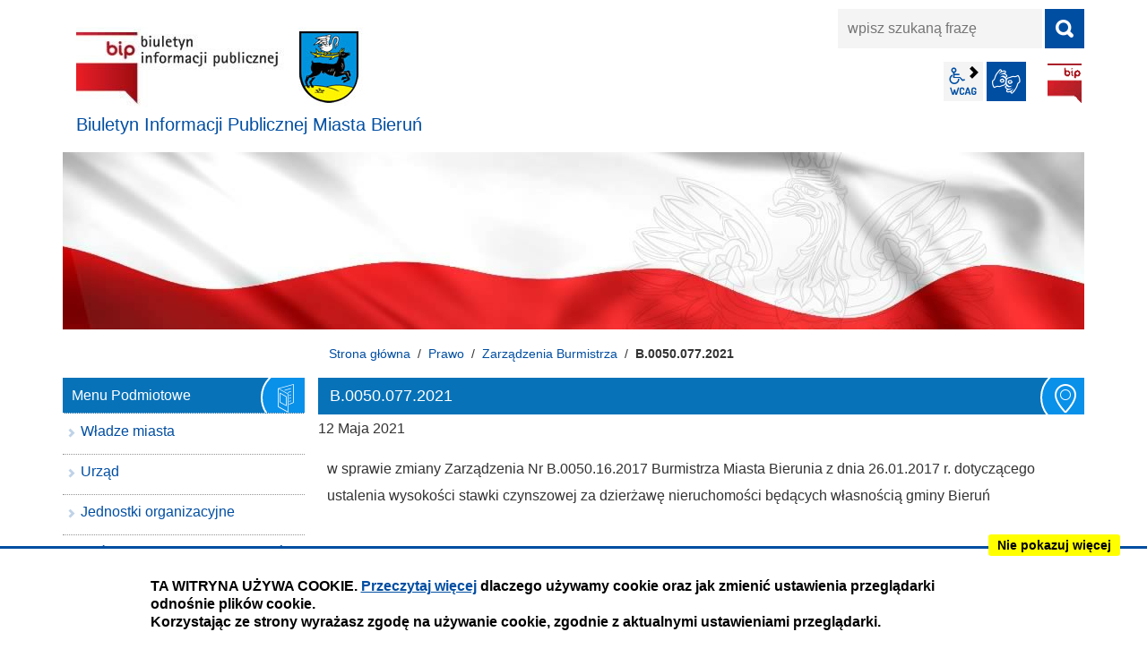

--- FILE ---
content_type: text/html; charset=UTF-8
request_url: https://bip.bierun.pl/prawo/zarzadzenia-burmistrza/B.0050.077.2021/idn:12458
body_size: 5474
content:
<!DOCTYPE html>
<html class="no-js" lang="pl">
<head>
    <title>Zarządzenia Burmistrza | BIP.bierun.pl</title>
    <meta charset="UTF-8">
    <meta name="viewport" content="width=device-width, initial-scale=1.0">
    <meta http-equiv="X-UA-Compatible" content="ie=edge">
    <script>(function(html) {html.className = html.className.replace(/\bno-js\b/, 'js')})(document.documentElement);var $language = "pl";</script>
    <meta name="keywords" content=""/>
    <meta name="description" content=""/>
    <meta name="deklaracja-dostępności" content="https://bip.bierun.pl/main/deklaracja-dostepnosci" /> 
    <link href="https://bip.bierun.pl/assets/styles.css?t=1579042800" rel="stylesheet" type="text/css" />
<link href="https://bip.bierun.pl/assets/modules_7063d968.css?t=1575846000" rel="stylesheet" type="text/css" />
    <base href="https://bip.bierun.pl/"/>
    <link href="https://bip.bierun.pl/rss" rel="alternate" type="application/rss+xml"
          title="Biuletyn Informacji Publicznej Miasta Bieruń - Wiadomości"/>
    <link rel="icon" type="image/png" href="/assets/pics/favicon-32x32.png" sizes="32x32"/>
    <link rel="icon" type="image/png" href="/assets/pics/favicon-16x16.png" sizes="16x16"/>
    
</head><body id="top" class="podstrona p-zarzadzenia-burmistrza s-prawo">
<a href="https://bip.bierun.pl/prawo/zarzadzenia-burmistrza/B.0050.077.2021/idn:12458#content" class="skip-link" title="Pomiń, przejdź do treści">przejdź do treści</a>
<!-- WCAG -->
<ul class="no_print nav-wcag" id="accessKeys">
    <li><a href="https://bip.bierun.pl/prawo/zarzadzenia-burmistrza/B.0050.077.2021/idn:12458#menu_przedmiotowe">Przejdź do menu głównego <span>ALT + 0</span></a></li>
    <li><a href="https://bip.bierun.pl/prawo/zarzadzenia-burmistrza/B.0050.077.2021/idn:12458#tresc">Przejdź do treści<span>ALT + 1</span></a></li>
    <li><a href="/main/mapa-serwisu">Mapa strony <span>ALT + 2</span></a></li>
    <li><a href="https://bip.bierun.pl/prawo/zarzadzenia-burmistrza/B.0050.077.2021/idn:12458#wyszukiwarka">Przejdź do wyszukiwarki <span>ALT + 3</span></a></li>
    <li><a href="https://bip.bierun.pl/prawo/zarzadzenia-burmistrza/B.0050.077.2021/idn:12458#w-kontrast">Wersja kontrastowa <span>ALT + 4</span></a></li>
</ul>
<!-- /WCAG -->
<div id="wersja">
        <!-- MOBILE MENU -->
    <div id="m-menu" class="m-menu no_print" title="Menu">
        <button  class="nav-m icon-close">zamknij</button>
    </div>
    <!-- /MOBILE MENU -->
    <!-- NAGLOWEK -->
    <header>
        <div class="container">
            <div class="row">
                <div class="col-sm-7 col-md-5 print100">
                    <a class="naglowek__bip print100" href="https://bip.bierun.pl/" title="Biuletyn Informacji Publicznej - UM Bieruń">
                        <img class="naglowek__bip--logo" src="/assets/logo/bip_logo.jpg"
                             alt="Biuletyn Informacji Publicznej"/>
                        <span class="naglowek__bip--nazwa">Biuletyn Informacji Publicznej Miasta Bieruń</span>
                    </a>
                    <!-- MOBILE MENU -->
                    <button aria-hidden="true" class="nav-m icon-menu">menu</button>
                    <!-- /MOBILE MENU -->
                </div>
                <div class="col-sm-5 col-md-7 no_print">
                    <div class="row">
                        <div id="wyszukiwarka" class="col-10 col-sm-12 wyszukiwarka">
                            <form action="https://bip.bierun.pl/main/szukaj/" id="FormSzukaj" method="get" role="search" accept-charset="utf-8">
                            <label class="vh" for="wyszukaj">wpisz szukaną frazę</label>
                            <input type="text" name="szukaj" placeholder="wpisz szukaną frazę" id="wyszukaj"/>
                            <input data-toggle=tooltip data-placement="bottom" id="FormSzukaj_szukaj" type="submit"
                                   title="rozpocznij wyszukiwanie" value="SZUKAJ"/>
                            <span class="wyszukiwarka__button icon-szukaj" aria-hidden="true"></span>
                            </form>                        </div>
                        <div class="naglowek-opcje col-12">
                         <ul class="wcag">
                            <li class="toolbar__wcag">
                                <button id="wcag" data-toggle=tooltip data-placement="right" aria-hidden="true"  title="opcje wyświetlania tekstu" class="toolbar__button">wcag2.1</button>
    <ul>
        <li class="toolbar__buttons kontrast__buttons">
            <button id="w-kontrast" class="wcag--kontrast icon-kontrast" title="wersja kontrastowa"><strong>Wersja kontrastowa</strong></button>
        </li>
        <li class="toolbar__buttons fonts__buttons">
            <button class="wcag--font buttons__minus wcag--font__minus" title="zmniejsz rozmiar czcionki"><strong>zmniej szczcionkę</strong></button>
            <button class="wcag--font buttons__plus wcag--font__plus" title="zwiększ rozmiar czcionki"><strong>zwiększ czcionkę</strong></button>
        </li>
        <li class="toolbar__buttons line-height__buttons" data-default="3">
            <button class="line-height__minus buttons__minus icon-lh-minus" title="zmniejsz odstęp pomiędzy wierszami">
                <span class="nazwa">odstęp pomiędzy wierszami minus</span>
            </button>
            <button class="line-height__plus buttons__plus icon-lh-plus" title="zwiększ odstęp pomiędzy wierszami">
                <span class="nazwa">odstęp pomiędzy wierszami plus</span>
            </button>
        </li>
        <li class="toolbar__buttons paragraph-height__buttons" data-default="3">
            <button class="paragraph-height__minus buttons__minus icon-paragraph-minus" title="zmniejsz odstęp pomiędzy paragrafami">
                <span class="nazwa">odstęp pomiędzy paragrafami minus</span>
            </button>
            <button class="paragraph-height__plus buttons__plus icon-paragraph-plus" title="zwiększ odstęp pomiędzy paragrafami">
                <span class="nazwa">odstęp pomiędzy paragrafami plus</span>
            </button>
        </li>
        <li class="toolbar__buttons letter-spacing__buttons" data-default="1">
            <button class="letter-spacing__minus buttons__minus icon-letter-minus" title="zmniejsz odstęp pomiędzy literami">
                <span class="nazwa">odstęp pomiędzy literami minus</span>
            </button>
            <button class="letter-spacing__plus buttons__plus icon-letter-plus" title="zwiększ odstęp pomiędzy literami">
                <span class="nazwa">odstęp pomiędzy literami plus</span>
            </button>
        </li>
        <li class="toolbar__buttons word-spacing__buttons" data-default="1">
            <button class="word-spacing__minus buttons__minus icon-word-minus" title="zmniejsz odstęp pomiędzy słowami">
                <span class="nazwa">odstęp pomiędzy słowami minus</span>
            </button>
            <button class="word-spacing__plus buttons__plus icon-word-plus" title="zwiększ odstęp pomiędzy słowami">
                <span class="nazwa">odstęp pomiędzy słowami plus</span>
            </button>
        </li>
        <li class="toolbar__buttons-100">
            <button class="wcag-reset toolbar__buttons--txt" title="domyślne ustawienia">
                przywróć domyślne ustawienia
            </button>
        </li>
    </ul>
                            </li>
                            <li>
                                <a  data-placement="bottom"  data-toggle=tooltip class="wcag--tlumacz icon-jezyk_migowy" href="/main/tlumacz-jezyka-migowego" title="Tłumacz języka migowego"><strong>język migowy</strong></a>
                            </li>
                        </ul>       
                            <a class="bip" data-toggle=tooltip href="http://www.bip.gov.pl/" target="_blank"
                               title="Link zewnętrzny: Biuletyn Informacji Publicznej - strona główna">BIP</a>
                        </div>
                    </div>
                </div>
            </div>
            <div class="row no_print">
                <img class="b-lazy" src="/assets/pics/foto_blur.jpg" data-src="/assets/pics/foto.jpg"
                     alt="Grafika BIP"/>
            </div>
        </div>
    </header>
    <a class="skip-link" href="https://bip.bierun.pl/prawo/zarzadzenia-burmistrza/B.0050.077.2021/idn:12458#stopka" title="pomiń, prejdź do stopki">przejdź do stopki</a>
    <div class="container">
    <div class="row">
        <div class="col-md-9 offset-md-3 lokalizer">
            <span><a href="https://bip.bierun.pl/">Strona główna</a></span><i>/</i><span><a href="https://bip.bierun.pl/prawo/index" title="Prawo">Prawo</a></span><i>/</i><span><a href="https://bip.bierun.pl/prawo/zarzadzenia-burmistrza" title="Zarządzenia Burmistrza">Zarządzenia Burmistrza</a></span><i>/</i><span>B.0050.077.2021</span>
        </div>
    </div>

    <div class="row">
        <main class="col-md-9 main order-1 order-md-2 print100">
            <section id="content">
                <div id="tresc" class="tresc">
                    <article>
                                                
                        <div class="aktualnosc-naglowek">
    <h1 class="aktualnosci__tytul">B.0050.077.2021</h1>
    
    <span class="aktualnosci__data">12 Maja 2021</span>
    
</div>

<div class="aktualnosc"> 
	<div class="aktualnosc--tresc">
	<p>w sprawie zmiany Zarządzenia Nr B.0050.16.2017 Burmistrza Miasta Bierunia z dnia 26.01.2017 r. dotyczącego ustalenia wysokości stawki czynszowej za dzierżawę nieruchomości będących własnością gminy Bieruń</p>
	</div>
  
	
	<p>
<table class="tabela-pobierz pliki rwd" title="Lista plików do pobrania.">
    <caption>
        <span class="vh">Kategoria: </span>
        <span><strong>Powiązane pliki</strong> [1]</span>
    </caption>
    <thead>
    <tr>
        <th class="ico" scope="col">Format</th>
        <th scope="col">Data publikacji</th>
        <th scope="col">Nazwa pliku <span>(kliknij aby pobrać)</span></th>
        <th class="size" scope="col" title="Kliknij aby pobrać">Pobierz</th>
        <th class="size" scope="col" title="Kliknij aby zobaczyć">Zobacz</th>
    </tr>
    </thead>
    <tbody>
    
    
    <tr>
        <td colspan="5">
            Kategoria: Zarządzenia_Burmistrza
        </td>
    </tr>
    
    
    <tr class="_a">
        <td class="ico">
            <span class="icon-format_pdf"><strong>pdf</strong></span>
        </td>
        <td class="size" data-header="Data publikacji">
            2021-05-12
        </td>
        <td data-header="Nazwa pliku">
            <a href="https://bip.bierun.pl/download/B.0050.077.2021,31666.pdf" target="DownloadWin"
               title="format: pdf, rozmiar: 234.67KB">
                B.0050.077.2021.pdf
            </a>
            <div class="text-small">
                
                zobacz: <a href="https://bip.bierun.pl/mod/rejestr_zmian/index/?mod=pliki&id_pliku=31666" rel="noindex" title="rejestr zmian pliku: B.0050.077.2021.pdf">
                    rejestr zmian pliku</a>,
                
                ilość pobrań: <b>304</b>
            </div>
            
        </td>
        <td class="size" data-header="Pobierz plik">
            <a href="https://bip.bierun.pl/download/B.0050.077.2021,31666.pdf" class="ikon-pobierz" target="DownloadWin"
               title="Pobierz plik: B.0050.077.2021.pdf, format: pdf, rozmiar: 234.67KB">
                <span class="vh">B.0050.077.2021.pdf</span> <span>234.67KB</span>
            </a>
        </td>
        <td class="size" data-header="Zobacz plik">
            
            <a href="https://bip.bierun.pl/download/B.0050.077.2021,31666.pdf/view" class="ikon-monitor" target="_blank"
               title="Zobacz plik: B.0050.077.2021.pdf, format: pdf, rozmiar: 234.67KB">
                <span>zobacz</span>
            </a>
            
        </td>
    </tr>
    
    </tbody>
</table></p>
	

	

    
    <div class="aktualnosc-rejestr-zmian">
		<a class="button button__ico button__ico--rejestr" href="https://bip.bierun.pl/mod/rejestr_zmian/index?mod=aktualnosci&id_aktualnosci=12458">Rejestr zmian wiadomości</a>
    </div>
    

    
    <div class="stopka-nav no_print">
        
        <a class="stopka-nav__buton buton--pop" href="https://bip.bierun.pl/prawo/zarzadzenia-burmistrza/B.0050.076.2021/idn:12453" title="przejdź do poprzedniej wiadomości: &quot;B.0050.076.2021&quot;"><span>poprzednia</span></a>
        
        <a class="stopka-nav__buton buton--wsz" href="https://bip.bierun.pl/prawo/zarzadzenia-burmistrza" title="lista wszystkich wiadomości"><span>wszystkie wiadomości</span></a>
        
        <a class="stopka-nav__buton buton--nast" href="https://bip.bierun.pl/prawo/zarzadzenia-burmistrza/B.0050.078.2021/idn:12459" title="przejdź do następnej wiadomości: &quot;B.0050.078.2021&quot;"><span>następna</span></a>
        
    </div>
    
</div>
                        
                    </article>
                    <div class="row stopka justify-content-end">
                        <a class="button__ico--print" href="javascript:window.print();">Drukuj</a>
                        <dl class="liczba_odwiedzin" title="Dane podawane z maksymalnie godzinnym opóźnieniem">
                            <dt>Liczba odwiedzin</dt>
                            <dd>23490</dd>
                        </dl>
                    </div>
                </div><!-- /tresc -->
            </section>
        </main>
        <aside class="col-md-3 order-2 order-md-1">
            <nav id="menu" class="menu">
                <a class="skip-link" href="https://bip.bierun.pl/prawo/zarzadzenia-burmistrza/B.0050.077.2021/idn:12458#menu-przedmiotowe"
                   title="pomiń, przejdź do Menu Przedmiotowe">przejdź do Menu Przedmiotowe</a>
                <div id="menu-podmiotowe" class="menu__item menu__item--podmiotowe">
                    <h2>Menu Podmiotowe</h2>
                    <ul><li><a href="https://bip.bierun.pl/wladze-miasta/index"><span>Władze miasta</span></a>
</li>
<li><a href="https://bip.bierun.pl/urzad/index"><span>Urząd</span></a>
</li>
<li><a href="https://bip.bierun.pl/jednostki-organizacyjne/index"><span>Jednostki organizacyjne</span></a>
</li>
<li><a href="https://bip.bierun.pl/spolki-z-udzialem-gminy-bierun/index"><span>Spółki z udziałem Gminy Bieruń</span></a>
</li>
<li><a href="https://bip.bierun.pl/finanse/index"><span>Finanse</span></a>
</li>
<li><a href="https://bip.bierun.pl/Koordynator/index"><span>Koordynator ds. dostępności</span></a>
</li>
<li><a href="https://bip.bierun.pl/sygnalisci/index"><span>Sygnaliści</span></a>
</li>
</ul>                </div>
                <a class="skip-link" href="https://bip.bierun.pl/prawo/zarzadzenia-burmistrza/B.0050.077.2021/idn:12458#menu-pomoc" title="pomiń, przejdź do Pomoc">przejdź do
                    Pomoc</a>
                <div id="menu-przedmiotowe" class="menu__item menu__item--przedmiotowe">
                    <h2>Menu Przedmiotowe</h2>
                    <ul><li class="menu_aktywny"><a href="https://bip.bierun.pl/prawo/index"><span>Prawo</span></a>
<ul>
<li class="uchwaly-rady-miejskiej"><a href="https://bip.bierun.pl/prawo/uchwaly-rady-miejskiej" title="Uchwały Rady Miejskiej">Uchwały Rady Miejskiej</a>
</li>
<li class="zarzadzenia-burmistrza menu_aktywny"><a href="https://bip.bierun.pl/prawo/zarzadzenia-burmistrza" title="Zarządzenia Burmistrza">Zarządzenia Burmistrza</a>
</li>
<li class="zarzadzenia-burmistrza-kierownik-jednostki"><a href="https://bip.bierun.pl/prawo/zarzadzenia-burmistrza-kierownik-jednostki" title="Zarządzenia Burmistrza kierownik jednostki">Zarządzenia Burmistrza kierownik jednostki</a>
</li>
<li class="projekty-aktow-normatywnych"><a href="https://bip.bierun.pl/prawo/projekty-aktow-normatywnych" title="Projekty aktów normatywnych">Projekty aktów normatywnych</a>
</li>
</ul>
</li>
<li><a href="https://bip.bierun.pl/planowanie-przestrzenne/index"><span>Planowanie przestrzenne</span></a>
</li>
<li><a href="https://bip.bierun.pl/zamowienia-publiczne/index"><span>Zamówienia publiczne</span></a>
</li>
<li><a href="https://bip.bierun.pl/praca/index"><span>Praca</span></a>
</li>
<li><a href="https://bip.bierun.pl/kontrola/index"><span>Kontrola</span></a>
</li>
<li><a href="https://bip.bierun.pl/zalatwianie-spraw/index"><span>Przyjmowanie i załatwianie spraw</span></a>
</li>
<li><a href="https://bip.bierun.pl/dostep-do-informacji/index"><span>Dostęp do informacji niezamieszczonej w BIP</span></a>
</li>
<li><a href="https://bip.bierun.pl/ponowne-wykorzystywanie/index"><span>Ponowne wykorzystywanie</span></a>
</li>
<li><a href="https://bip.bierun.pl/ogloszenia/index"><span>Ogłoszenia urzędowe</span></a>
</li>
<li><a href="https://bip.bierun.pl/rejestry-ewidencje-archiwa/index"><span>Rejestry, ewidencje, archiwa</span></a>
</li>
<li><a href="https://bip.bierun.pl/oswiadczenia-majatkowe/index"><span>Oświadczenia majątkowe</span></a>
</li>
<li><a href="https://bip.bierun.pl/wybory/index"><span>Wybory</span></a>
</li>
<li><a href="https://bip.bierun.pl/nabor-lawnikow/index"><span>Nabór kandydatów na Ławników Sądowych</span></a>
</li>
<li><a href="https://bip.bierun.pl/dane-osobowe/index"><span>Ochrona danych osobowych</span></a>
</li>
<li><a href="https://bip.bierun.pl/lobbing/index"><span>Działalność lobbingowa</span></a>
</li>
<li><a href="https://bip.bierun.pl/stan-miasta/index"><span>Raport o stanie miasta</span></a>
</li>
<li><a href="https://bip.bierun.pl/petycje/index"><span>Petycje</span></a>
</li>
<li><a href="https://bip.bierun.pl/NSP_2021/index"><span>Narodowy Spis Powszechny 2021</span></a>
</li>
</ul>                </div>
                <a class="skip-link" href="https://bip.bierun.pl/prawo/zarzadzenia-burmistrza/B.0050.077.2021/idn:12458#tresc" title="pomiń, przejdź do treści">przejdź do
                    treści</a>
                <div id="menu-pomoc" class="menu__item menu__item--pomoc">
                    <h2>Pomoc</h2>
                    <ul>
<li class="mapa-serwisu"><a href="https://bip.bierun.pl/main/mapa-serwisu" title="Mapa witryny">Mapa witryny</a>
</li>
<li class="polityka-prywatnosci"><a href="https://bip.bierun.pl/main/polityka-prywatnosci" title="Polityka prywatności">Polityka prywatności</a>
</li>
<li class="zastrzezenia"><a href="https://bip.bierun.pl/main/zastrzezenia" title="Zastrzeżenia prawne">Zastrzeżenia prawne</a>
</li>
<li class="deklaracja-dostepnosci"><a href="https://bip.bierun.pl/main/deklaracja-dostepnosci" title="Deklaracja dostępności">Deklaracja dostępności</a>
</li>
<li class="rejestr-zmian"><a href="https://bip.bierun.pl/main/rejestr-zmian" title="Rejestr zmian">Rejestr zmian</a>
</li>
<li class="redakcja-bip"><a href="https://bip.bierun.pl/main/redakcja-bip" title="Redakcja BIP">Redakcja BIP</a>
</li>
<li class="tlumacz-jezyka-migowego"><a href="https://bip.bierun.pl/main/tlumacz-jezyka-migowego" title="Tłumacz języka migowego">Tłumacz języka migowego</a>
</li>
<li class="statystyka-strony"><a href="https://bip.bierun.pl/main/statystyka-strony" title="Statystyka strony">Statystyka strony</a>
</li>
<li class="elektroniczna-skrzynka-podawcza-epuap"><a href="https://bip.bierun.pl/main/elektroniczna-skrzynka-podawcza-epuap" title="Elektroniczna skrzynka podawcza ePUAP">Elektroniczna skrzynka podawcza ePUAP</a>
</li>
</ul>
                </div>
            </nav>
            <div class="banery" role="banner">
                <!-- banery [Podstrona lewa] -->
                <a class="banner" href="http://monitorpolski.gov.pl/" target="_blank" rel="nofollow noopener"
                   title="Monitor Polski - Rządowe Centrum Legislacji">
                    <img src="/assets/pics/banery/monitorpolski.png" alt="Monitor Polski"/>
                </a>
                <a class="banner" href="http://dziennikustaw.gov.pl/" target="_blank" rel="nofollow noopener"
                   title="Dziennik Ustaw - Rządowe Centrum Legislacji">
                    <img src="/assets/pics/banery/dziennikustaw.png" alt="Dziennik Ustaw"/>
                </a>
                <a class="banner" href="http://epuap.gov.pl/" target="_blank" rel="nofollow noopener"
                   title="ePUAP - Strefa klienta">
                    <img src="/assets/pics/banery/epuap2.png" alt="ePUAP2"/>
                </a>
            </div>

        </aside>

    </div>
</div>    <footer>
        <div id="stopka" class="container">
            <div class="row stopka no_print">
                <div class="col-lg-6">
                    <ul class="footer__nav" role="menu">
                        <li><a title="Rejestr zmian w całym serwisie Biuletyn Informacji Publicznej Miasta Bieruń" href="/main/rejestr-zmian">Rejestr
                                zmian</a></li>
                        <li><a title="Redakcja Biuletyn Informacji Publicznej Miasta Bieruń" href="/main/redakcja-bip">Redakcja BIP</a></li>
                        <li><a title="Jak korzystać z BIP?" href="/menu-podmiotowe/jak-korzystac-z-bip">Instrukcja
                                obsługi</a>
                        <li><a title="Drzewo katalogu Biuletyn Informacji Publicznej Miasta Bieruń" href="/main/mapa-serwisu">Mapa serwisu</a>
                        </li>
                    </ul>
                </div>
                <div class="col-lg-2 text-center">
                    <a class="wcag21" href="/main/deklaracja-dostepnosci" title="Deklaracja dostępności">Deklaracja
                        dostępności</a>
                </div>
                <div class="col-lg-4 stopka__podpis">
                    <p>Obsługa i nadzór techniczny: <br />IntraCOM.pl</p>
                </div>
            </div><!-- /row -->
        </div>
    </footer>
    <a class="button do-gory ir no_print" href="https://bip.bierun.pl/prawo/zarzadzenia-burmistrza/B.0050.077.2021/idn:12458#top" id="do-gory"
       title="przesuń do początku strony">do góry</a>
</div> <!-- /wersja -->
<!-- Modal -->
<div class="modal" id="myModal" role="dialog" aria-labelledby="myModalLabel" aria-hidden="true">
    <div class="modal-dialog modal-dialog-center modal-lg">
        <div class="modal-content">
            <div class="modal-header">
                <h4 class="modal-title" id="myModalLabel">Trwa ładowanie strony ...</h4>
                <button type="button" class="close" data-dismiss="modal">
                  <span aria-hidden="true">&times;</span><span class="sr-only">Close</span>
                </button>
            </div>
            <div id="modal-body" class="modal-body nopadding"></div>
            <div class="modal-footer" id="myModalFooter"></div>
        </div>
    </div>
</div>
<script src="https://bip.bierun.pl/assets/scripts.js?t=1621854328"></script>
<script src="https://bip.bierun.pl/assets/modules_da3bb342.js?t=1575586800"></script>
<!-- Matomo -->
<script>
  var _paq = window._paq || [];
  /* tracker methods like "setCustomDimension" should be called before "trackPageView" */
  _paq.push(['trackPageView']);
  _paq.push(['enableLinkTracking']);
  (function() {
    var u="https://www.bierun.pl/stats/";
    _paq.push(['setTrackerUrl', u+'matomo.php']);
    _paq.push(['setSiteId', '3']);
    var d=document, g=d.createElement('script'), s=d.getElementsByTagName('script')[0];
    g.type='text/javascript'; g.async=true; g.defer=true; g.src=u+'matomo.js'; s.parentNode.insertBefore(g,s);
  })();
</script>
<!-- End Matomo Code -->
</body>
</html>